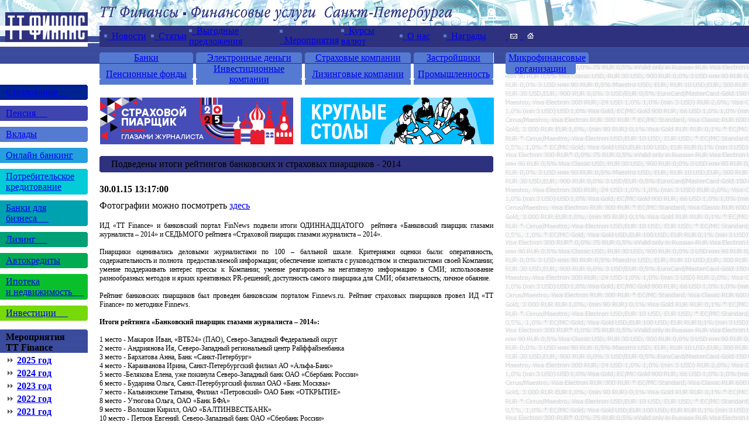

--- FILE ---
content_type: text/html
request_url: https://www.ttfinance.ru/news.php?id=15078
body_size: 9884
content:
<!-- Cached copy, generated 17:25 -->
<HTML>
<HEAD>
<title>Подведены итоги рейтингов банковских и страховых пиарщиков - 2014</title>
<meta name="yandex-verification" content="6c6e3bd11d893471" />
<meta http-equiv="Content-Type"	content="text/html; charset=windows-1251">
<meta http-equiv="Keyword"	content="Банки, страховые компании, рейтинг, PR, реклама, пиар, пиар-специалисты, Санкт-Петербург">
<meta http-equiv="Description"	content="ИД &laquo;TT Finance&raquo; и банковский портал FinNews подвели итоги ОДИННАДЦАТОГО&nbsp; рейтинга &laquo;Банковский пиарщик глазами журналиста &ndash; 2014&raquo; и СЕДЬМОГО рейтинга &laquo;Страховой пиарщик глазами журналиста &ndash;  Пиарщики по&hellip">
<link rel=stylesheet href="inc/st.css" type="text/css">
<link rel="icon" href="http://ttfinance.ru/favicon.ico" type="image/x-icon"> 
<link rel="shortcut icon" href="http://ttfinance.ru/favicon.ico" type="image/x-icon">
<script type="text/javascript" src="js/jquery-1.7.min.js"></script>
</HEAD>
<BODY topmargin="0" leftmargin="0" bottommargin="0" bgColor="#FFFFFF">
<!-- Yandex.Metrika counter -->
<script type="text/javascript">
    (function (d, w, c) {
        (w[c] = w[c] || []).push(function() {
            try {
                w.yaCounter23251276 = new Ya.Metrika({
                    id:23251276,
                    clickmap:true,
                    trackLinks:true,
                    accurateTrackBounce:true,
                    webvisor:true
                });
            } catch(e) { }
        });

        var n = d.getElementsByTagName("script")[0],
            s = d.createElement("script"),
            f = function () { n.parentNode.insertBefore(s, n); };
        s.type = "text/javascript";
        s.async = true;
        s.src = "https://mc.yandex.ru/metrika/watch.js";

        if (w.opera == "[object Opera]") {
            d.addEventListener("DOMContentLoaded", f, false);
        } else { f(); }
    })(document, window, "yandex_metrika_callbacks");
</script>
<noscript><div><img src="https://mc.yandex.ru/watch/23251276" style="position:absolute; left:-9999px;" alt="" /></div></noscript>
<!-- /Yandex.Metrika counter -->
<TABLE width="100%" cellspacing="0" cellpadding="0" border="0" bgColor="#FFFFFF">
  <TR><TD width="2%"><A href="index.php"><img src="images/logo01.gif" width="150" height="44" alt="" align="top" border="0"></A>
</TD>
      <TD width="1%" style="background-image:url('images/top11.gif');" ><img src="images/top11.gif" width="20" height="44" alt="ТТ Финансы. Финансовые услуги Санкт-Петербурга. Банки. Автосалоны. Страховые компании. Лизинговые компании. Риэлторы. Застройщики. Управляющие компании.  Автокредитование и лизинг. Ипотека. Потребительское кредитование. Банковские вклады. Банковские карты. ПИФы. Ценные бумаги." align="top" border="0"></TD>
      <TD width="6%"><nobr><img src="images/top12.gif" width="225" height="44" alt="ТТ Финансы. Финансовые услуги Санкт-Петербурга. Банки. Автосалоны. Страховые компании. Лизинговые компании. Риэлторы. Застройщики. Управляющие компании.  Автокредитование и лизинг. Ипотека. Потребительское кредитование. Банковские вклады. Банковские карты. ПИФы. Ценные бумаги." align="top" border="0"><img src="images/top13.gif" width="225" height="44" alt="ТТ Финансы. Финансовые услуги Санкт-Петербурга. Банки. Автосалоны. Страховые компании. Лизинговые компании. Риэлторы. Застройщики.  Управляющие компании.  Автокредитование и лизинг. Ипотека. Потребительское кредитование. Банковские вклады. Банковские карты. ПИФы. Ценные бумаги." align="top" border="0"><img src="images/top14.gif" width="223" height="44" alt="ТТ Финансы. Финансовые услуги Санкт-Петербурга. Банки. Автосалоны. Страховые компании. Лизинговые компании. Риэлторы. Застройщики. Управляющие компании.  Автокредитование и лизинг. Ипотека. Потребительское кредитование. Банковские вклады. Банковские карты. ПИФы. Ценные бумаги." align="top" border="0"></nobr></TD>
      <TD width="1%" style="background-image:url('images/top15.gif');"><img src="images/top15.gif" width="20" height="44" alt="ТТ Финансы. Финансовые услуги Санкт-Петербурга. Банки. Автосалоны. Страховые компании. Лизинговые компании. Риэлторы. Застройщики.  Управляющие компании.  Автокредитование и лизинг. Ипотека. Потребительское кредитование. Банковские вклады. Банковские карты. ПИФы. Ценные бумаги." align="top" border="0"></TD>
      <TD width="90%" background="images/top16.gif"><img src="images/spacer.gif" width="140" height="44" alt="ТТ Финансы. Финансовые услуги Санкт-Петербурга. Банки. Автосалоны. Страховые компании. Лизинговые компании. Риэлторы. Застройщики.  Управляющие компании.  Автокредитование и лизинг. Ипотека. Потребительское кредитование. Банковские вклады. Банковские карты. ПИФы. Ценные бумаги." align="top" border="0"></TD></TR>
  <TR><TD><A href="index.php" alt="ТТ Финансы. Финансовые услуги Санкт-Петербурга. Банки. Автосалоны. Страховые компании. Лизинговые компании. Риэлторы. Застройщики. Управляющие компании.  Автокредитование и лизинг. Ипотека. Потребительское кредитование. Банковские вклады. Банковские карты. ПИФы. Ценные бумаги."><img src="images/logo02.gif" width="150" height="20" alt="ТТ Финансы. Финансовые услуги Санкт-Петербурга. Банки. Автосалоны. Страховые компании. Лизинговые компании. Риэлторы. Застройщики.  Управляющие компании.  Автокредитование и лизинг. Ипотека. Потребительское кредитование. Банковские вклады. Банковские карты. ПИФы. Ценные бумаги." align="top" border="0"></A>
</TD>
      <TD style="background-image:url('images/top21.gif');"><img src="images/top21.gif" width="20" height="20" alt="ТТ Финансы. Финансовые услуги Санкт-Петербурга. Банки. Автосалоны. Страховые компании. Лизинговые компании. Риэлторы. Застройщики. Управляющие компании.  Автокредитование и лизинг. Ипотека. Потребительское кредитование. Банковские вклады. Банковские карты. ПИФы. Ценные бумаги." align="top" border="0"></TD>
<!--Navigation01-->
      <TD bgColor="#2E327E">
    <TABLE width="673px" cellspacing="0" cellpadding="0" border="0" bgColor="#2E327E"><TR>
            <TD width="8px"><img src="images/top22.gif" width="8" height="20" alt="ТТ Финансы. Финансовые услуги Санкт-Петербурга. Банки. Автосалоны. Страховые компании. Лизинговые компании. Риэлторы. Застройщики.  Управляющие компании.  Автокредитование и лизинг. Ипотека. Потребительское кредитование. Банковские вклады. Банковские карты. ПИФы. Ценные бумаги." align="top" border="0"></TD>
            <TD width="80px"><A href="listnews.php" class="main1"><img src="images/1_mk.gif" width="5" height="15" alt="Новости" align="top" border="0">&nbsp;&nbsp;Новости</A></TD>
            <TD width="65px"><A href="analytics.php" class="main1"><img src="images/1_mk.gif" width="5" height="15" alt="Статьи" align="top" border="0">&nbsp;&nbsp;Статьи</A></TD>
            <TD width="155px"><A href="listdiscounts.php" class="main1"><img src="images/1_mk.gif" width="5" height="15" alt="Выгодные предложения" align="top" border="0">&nbsp;&nbsp;Выгодные предложения</A></TD>
            <TD width="105px"><A href="listactions.php" class="main1"><img src="images/1_mk.gif" width="5" height="15" alt="Мероприятия" align="top" border="0">&nbsp;&nbsp;Мероприятия</A></TD>
            <TD width="100px"><A href="cbr_today.php " class="main1"><img src="images/1_mk.gif" width="5" height="15" alt="Курсы валют" align="top" border="0">&nbsp;&nbsp;Курсы валют</A></TD>
            <TD width="75px"><A href="about.php" class="main1"><img src="images/1_mk.gif" width="5" height="15" alt="О нас" align="top" border="0">&nbsp;&nbsp;О нас</A></TD>
            <TD width="85px"><A href="certificates.php" class="main1"><img src="images/1_mk.gif" width="5" height="15" alt="О нас" align="top" border="0">&nbsp;&nbsp;Награды</A></TD>
    </TR></TABLE>
</TD>
      <TD bgColor="#2E327E"><img src="images/spacer.gif" width="20" height="20" alt="" align="top" border="0"></TD>
      <TD bgColor="#2E327E" style="padding-right:5px">
<noindex></noindex><A href="mailto:tt@tt-agency.ru" class="main" onmouseover="on(mail,'mail')" onmouseout="out(mail,'mail')">&nbsp;<img src="images/1_mail.gif" ID="mail" width="20" height="15" alt="" align="top" border="0">&nbsp;</A><A href="index.php" class="main" onmouseover="on(hm,'home')" onmouseout="out(hm,'home')">&nbsp;<img src="images/1_home.gif" ID="hm" width="20" height="15" alt="" align="top" border="0"></A></TD></TR>
<!--END Navigation01-->
  <TR><TD><A href="index.php"><img src="images/logo03.gif" width="150" height="10" alt="" align="top" border="0"></A></TD>
      <TD colspan="4" background="images/top31.gif"><img src="images/spacer.gif" width="10" height="10" alt="" align="top" border="0"></TD></TR>
  <TR><TD><A href="index.php"><img src="images/logo04.gif" width="150" height="18" alt="" align="top" border="0"></A>
</TD>
      <TD background="images/top41.gif"><img src="images/spacer.gif" width="10" height="10" alt="" align="top" border="0"></TD>
<!--Navigation02-->
      <TD><TABLE width="673px" cellspacing="0" cellpadding="0" border="0" bgColor="#557AD2">
        <TR><TD width="5px" bgColor="#557AD2"><img src="images/1_nav20.gif" ID="b11" width="5" height="18" alt="" align="top" border="0"></TD>
            <TD ID="b12" width="150px" bgColor="#557AD2" align="center"><A href="listb.php" class="main" onmouseover="on1(b11,'nav20',b13,'nav21',b12,'2E327E')" onmouseout="out1(b11,'nav20',b13,'nav21',b12,'557AD2')">Банки</A></TD>
            <TD width="5px" bgColor="#557AD2"><img  ID="b13" src="images/1_nav21.gif" width="5" height="18" alt="" align="top" border="0"></TD>
            <TD width="5px"><img src="images/top42.gif" width="5" height="18" alt="" align="top" border="0"></TD>
            <TD width="5px" bgColor="#557AD2"><img src="images/1_nav20.gif" ID="b21" width="5" height="18" alt="" align="top" border="0"></TD>
            <TD ID="b22" width="171px" bgColor="#557AD2" align="center"><A href="listy.php" class="main" onmouseover="on1(b21,'nav20',b23,'nav21',b22,'2E327E')" onmouseout="out1(b21,'nav20',b23,'nav21',b22,'557AD2')">Электронные деньги</A></TD>
            <TD width="5px" bgColor="#557AD2"><img src="images/1_nav21.gif" ID="b23" width="5" height="18" alt="" align="top" border="0"></TD>
            <TD width="5px"><img src="images/top42.gif" width="5" height="18" alt="" align="top" border="0"></TD>
            <TD width="5px" bgColor="#557AD2"><img src="images/1_nav20.gif" ID="b31" width="5" height="18" alt="" align="top" border="0"></TD>
            <TD ID="b32" width="171px" bgColor="#557AD2" align="center"><A href="listi.php" class="main" onmouseover="on1(b31,'nav20',b33,'nav21',b32,'2E327E')" onmouseout="out1(b31,'nav20',b33,'nav21',b32,'557AD2')">Страховые компании</A></TD>
            <TD width="5px" bgColor="#557AD2"><img src="images/1_nav21.gif" ID="b33" width="5" height="18" alt="" align="top" border="0"></TD>
            <TD width="5px"><img src="images/top42.gif" width="5" height="18" alt="" align="top" border="0"></TD>
            <TD width="5px" bgColor="#557AD2"><img src="images/1_nav20.gif" ID="b41" width="5" height="18" alt="" align="top" border="0"></TD>
            <TD ID="b42" width="126px" bgColor="#557AD2" align="center"><A href="listu.php" class="main" onmouseover="on1(b41,'nav20',b43,'nav21',b42,'2E327E')" onmouseout="out1(b41,'nav20',b43,'nav21',b42,'557AD2')">Застройщики</A></TD>
            <TD width="5px" bgColor="#557AD2"><img src="images/1_nav21.gif" ID="b43" width="5" height="18" alt="" align="top" border="0"></TD></TR></TABLE></TD>
<!--END Navigation02-->


<!--НОВОЕ-->
      <TD colspan="2" background="images/top41.gif" style="padding-left:20px"><TABLE width="120px" cellspacing="0" cellpadding="0" border="0" bgColor="#557AD2">
        <TR><TD bgColor="#557AD2" width="5px"><img src="images/1_nav20.gif" ID="b51" width="5" height="18" alt="" align="top" border="0"></TD>
            <TD ID="b52"  width="110px" align="center" bgColor="#557AD2"><A href="listf.php" class="main" onmouseover="on1(b51,'nav20',b53,'nav21',b52,'2E327E');on1(c51,'nav30',c53,'nav31',c52,'2E327E');" onmouseout="out1(b51,'nav20',b53,'nav21',b52,'557AD2');out1(c51,'nav30',c53,'nav31',c52,'557AD2');">Микрофинансовые</TD>
            <TD width="5px" bgColor="#557AD2"><img src="images/1_nav21.gif" ID="b53" width="5" height="18" alt="" align="top" border="0"></TD></TR>
      </TABLE></TD></TR>



  <TR><TD colspan="3" bgColor="#2E327E"><img src="images/spacer.gif" width="1" height="1" alt="" align="top" border="0"></TD>


      <TD colspan="2" bgColor="#2E327E" style="padding-left:20px" align="left"><TABLE width="120px" cellspacing="0" cellpadding="0" border="0" bgColor="#557AD2">
        <TR><TD><img src="images/spacer.gif" width="120" height="1" alt="" align="top" border="0"></TD></TR>
      </TABLE>
      </TR>
<!--НОВОЕ END-->


  <TR><TD valign="top"><A href="index.php"><img src="images/logo05.gif" width="150" height="18" alt="" align="top" border="0"></A>
</TD>
      <TD valign="top"><img src="images/spacer.gif" width="20" height="18" alt="" align="top" border="0"></TD>
<!--Navigation03-->
      <TD valign="top"><TABLE width="673px" cellspacing="0" cellpadding="0" border="0" bgColor="#FFFFFF">
        <TR><TD width="5px" bgColor="#557AD2"><img src="images/1_nav30.gif" ID="с11" width="5" height="18" alt="" align="top" border="0"></TD>
            <TD ID="с12" width="150px" bgColor="#557AD2" align="center"><A href="listp.php" class="main" onmouseover="on1(с11,'nav30',с13,'nav31',с12,'2E327E')" onmouseout="out1(с11,'nav30',с13,'nav31',с12,'557AD2')">Пенсионные фонды</A></TD>
            <TD width="5px" bgColor="#557AD2"><img  ID="с13" src="images/1_nav31.gif" width="5" height="18" alt="" align="top" border="0"></TD>
            <TD width="5px"><img src="images/spacer.gif" width="5" height="18" alt="" align="top" border="0"></TD>
            <TD width="5px" bgColor="#557AD2"><img src="images/1_nav30.gif" ID="c21" width="5" height="18" alt="" align="top" border="0"></TD>
            <TD ID="c22" width="171px" bgColor="#557AD2" align="center"><A href="listm.php" class="main" onmouseover="on1(c21,'nav30',c23,'nav31',c22,'2E327E')" onmouseout="out1(c21,'nav30',c23,'nav31',c22,'557AD2')">Инвестиционные компании</A></TD>
            <TD width="5px" bgColor="#557AD2"><img src="images/1_nav31.gif" ID="c23" width="5" height="18" alt="" align="top" border="0"></TD>
            <TD width="5px"><img src="images/spacer.gif" width="5" height="18" alt="" align="top" border="0"></TD>
            <TD width="5px" bgColor="#557AD2"><img src="images/1_nav30.gif" ID="c31" width="5" height="18" alt="" align="top" border="0"></TD>
            <TD ID="c32" width="171px" bgColor="#557AD2" align="center"><A href="listl.php" class="main" onmouseover="on1(c31,'nav30',c33,'nav31',c32,'2E327E')" onmouseout="out1(c31,'nav30',c33,'nav31',c32,'557AD2')">Лизинговые компании</A></TD>
            <TD width="5px" bgColor="#557AD2"><img src="images/1_nav31.gif" ID="c33" width="5" height="18" alt="" align="top" border="0"></TD>
            <TD width="5px"><img src="images/spacer.gif" width="5" height="18" alt="" align="top" border="0"></TD>
            <TD width="5px" bgColor="#557AD2"><img src="images/1_nav30.gif" ID="c41" width="5" height="18" alt="" align="top" border="0"></TD>
            <TD ID="c42" width="126px" bgColor="#557AD2" align="center"><A href="listd.php" class="main" onmouseover="on1(c41,'nav30',c43,'nav31',c42,'2E327E')" onmouseout="out1(c41,'nav30',c43,'nav31',c42,'557AD2')">Промышленность</A></TD>
            <TD width="5px" bgColor="#557AD2"><img src="images/1_nav31.gif" ID="c43" width="5" height="18" alt="" align="top" border="0"></TD></TR></TABLE></TD>
<!--END Navigation03-->
      <TD valign="top"><img src="images/spacer.gif" width="20" height="18" alt="" align="top" border="0"></TD>
      <TD rowspan="4" valign="top" background="images/right.gif"><TABLE width="130px" cellspacing="0" cellpadding="0" border="0">



<!--НОВОЕ Вторая часть Организаторов мероприятий-->
        <TR><TD><TABLE width="120px" cellspacing="0" cellpadding="0" border="0" bgColor="#557AD2">
        <TR><TD bgColor="#557AD2" width="5px"><img src="images/1_nav30.gif" ID="c51" width="5" height="18" alt="" align="top" border="0"></TD>
            <TD ID="c52"  width="110px" align="center" bgColor="#557AD2" valign="top"><A href="listf.php" class="main" onmouseover="on1(b51,'nav20',b53,'nav21',b52,'2E327E');on1(c51,'nav30',c53,'nav31',c52,'2E327E');" onmouseout="out1(b51,'nav20',b53,'nav21',b52,'557AD2');out1(c51,'nav30',c53,'nav31',c52,'557AD2');">организации</TD>
            <TD width="5px" bgColor="#557AD2"><img src="images/1_nav31.gif" ID="c53" width="5" height="18" alt="" align="top" border="0"></TD></TR>
        </TABLE></TD></TR>

<!--Правые банеры ширина 120-->
        <TR><TD><img src="images/spacer.gif" width="1" height="18" alt="" align="top" border="0"></TD></TR>
        <TR><TD>
<!-- Yandex.RTB R-A-469161-1 -->
<div id="yandex_rtb_R-A-469161-1"></div>
<script type="text/javascript">
    (function(w, d, n, s, t) {
        w[n] = w[n] || [];
        w[n].push(function() {
            Ya.Context.AdvManager.render({
                blockId: "R-A-469161-1",
                renderTo: "yandex_rtb_R-A-469161-1",
                async: true
            });
        });
        t = d.getElementsByTagName("script")[0];
        s = d.createElement("script");
        s.type = "text/javascript";
        s.src = "//an.yandex.ru/system/context.js";
        s.async = true;
        t.parentNode.insertBefore(s, t);
    })(this, this.document, "yandexContextAsyncCallbacks");
</script>
        </TD></TR>
<!--
        <TR><TD style="padding-right:10px; padding-left:10px"><img src="images/banner_sample01.gif" width="120" height="138" alt="" align="top" border="0"></TD></TR>
        <TR><TD><img src="images/spacer.gif" width="1" height="18" alt="" align="top" border="0"></TD></TR>
        <TR><TD style="padding-right:10px; padding-left:10px"><img src="images/banner_sample01.gif" width="120" height="138" alt="" align="top" border="0"></TD></TR>
-->
        <TR><TD><img src="images/spacer.gif" width="1" height="18" alt="" align="top" border="0"></TD></TR></TABLE></TD></TR>
<!--END Правые банеры-->
  <TR><TD valign="top">
<!--Right Navigation-->
        <TABLE width="150px" cellspacing="0" cellpadding="0" border="0">

          <TR><TD><img src="images/1_nv41.gif" ID="n301" width="150" height="4" alt="" align="top" border="0"></TD></TR>
          <TR><TD ID="n302" bgColor="#002392" style="padding-left:10px; padding-right:7px"><A href="topic_insurance.php" class="main" onmouseover="on1(n301,'nv031',n303,'nv032',n3102,'2E327E')" onmouseout="out1(n301,'nv31',n303,'nv32',n302,'3F45AE')">Страхование&nbsp;&nbsp;&nbsp;&nbsp;&nbsp;</A></TD></TR>
          <TR><TD><img src="images/1_nv42.gif" ID="n303" width="150" height="4" alt="" align="top" border="0"></TD></TR>

          <TR><TD><img src="images/spacer.gif" width="1" height="10" alt="" align="top" border="0"></TD></TR>

          <TR><TD><img src="images/1_nv31.gif" ID="n311" width="150" height="4" alt="" align="top" border="0"></TD></TR>
          <TR><TD ID="n312" bgColor="#3F45AE" style="padding-left:10px; padding-right:7px"><A href="topic_pension.php" class="main" onmouseover="on1(n311,'nv031',n313,'nv032',n312,'2E327E')" onmouseout="out1(n311,'nv31',n313,'nv32',n312,'3F45AE')">Пенсия&nbsp;&nbsp;&nbsp;&nbsp;&nbsp;</A></TD></TR>
          <TR><TD><img src="images/1_nv32.gif" ID="n313" width="150" height="4" alt="" align="top" border="0"></TD></TR>

          <TR><TD><img src="images/spacer.gif" width="1" height="10" alt="" align="top" border="0"></TD></TR>

          <TR><TD><img src="images/1_nv33.gif" ID="n321" width="150" height="4" alt="" align="top" border="0"></TD></TR>
          <TR><TD ID="n322" bgColor="#557AD2" style="padding-left:10px; padding-right:7px"><A href="topic_depozit.php" class="main" onmouseover="on1(n321,'nv031',n323,'nv032',n322,'2E327E')" onmouseout="out1(n321,'nv33',n323,'nv34',n322,'557AD2')">Вклады</A></TD></TR>
          <TR><TD><img src="images/1_nv34.gif" ID="n323" width="150" height="4" alt="" align="top" border="0"></TD></TR>

          <TR><TD><img src="images/spacer.gif" width="1" height="10" alt="" align="top" border="0"></TD></TR>

          <TR><TD><img src="images/1_nv35.gif" ID="n331" width="150" height="4" alt="" align="top" border="0"></TD></TR>
          <TR><TD ID="n332" bgColor="#24A0DF" style="padding-left:10px; padding-right:7px"><A href="topic_card.php" class="main" onmouseover="on1(n331,'nv031',n333,'nv032',n332,'2E327E')" onmouseout="out1(n331,'nv35',n333,'nv36',n332,'24A0DF')">Онлайн банкинг</A></TD></TR>
          <TR><TD><img src="images/1_nv36.gif" ID="n333" width="150" height="4" alt="" align="top" border="0"></TD></TR>

          <TR><TD><img src="images/spacer.gif" width="1" height="10" alt="" align="top" border="0"></TD></TR>
          <TR><TD><img src="images/1_nv37.gif" ID="n341" width="150" height="4" alt="" align="top" border="0"></TD></TR>
          <TR><TD ID="n342" bgColor="#03CBD7" style="padding-left:10px; padding-right:7px"><A href="topic_target.php" class="main" onmouseover="on1(n341,'nv031',n343,'nv032',n342,'2E327E')" onmouseout="out1(n341,'nv37',n343,'nv38',n342,'03CBD7')">Потребительское кредитование</A></TD></TR>
          <TR><TD><img src="images/1_nv38.gif" ID="n343" width="150" height="4" alt="" align="top" border="0"></TD></TR>

          <TR><TD><img src="images/spacer.gif" width="1" height="10" alt="" align="top" border="0"></TD></TR>
          <TR><TD><img src="images/1_nv39.gif" ID="n351" width="150" height="4" alt="" align="top" border="0"></TD></TR>
          <TR><TD ID="n352" bgColor="#00A2B0" style="padding-left:10px; padding-right:7px"><A href="topic_csmb.php" class="main" onmouseover="on1(n351,'nv031',n353,'nv032',n352,'2E327E')" onmouseout="out1(n351,'nv39',n353,'nv310',n352,'00A2B0')">Банки для бизнеса&nbsp;&nbsp;&nbsp;&nbsp;&nbsp;</A></TD></TR>
          <TR><TD><img src="images/1_nv310.gif" ID="n353" width="150" height="4" alt="" align="top" border="0"></TD></TR>

          <TR><TD><img src="images/spacer.gif" width="1" height="10" alt="" align="top" border="0"></TD></TR>
          <TR><TD><img src="images/1_nv311.gif" ID="n361" width="150" height="4" alt="" align="top" border="0"></TD></TR>
          <TR><TD ID="n362" bgColor="#00A077" style="padding-left:10px; padding-right:7px"><A href="topic_leasing.php" class="main" onmouseover="on1(n361,'nv031',n363,'nv032',n362,'2E327E')" onmouseout="out1(n361,'nv311',n363,'nv312',n362,'00A077')">Лизинг&nbsp;&nbsp;&nbsp;&nbsp;&nbsp;</A></TD></TR>
          <TR><TD><img src="images/1_nv312.gif" ID="n363" width="150" height="4" alt="" align="top" border="0"></TD></TR>

          <TR><TD><img src="images/spacer.gif" width="1" height="10" alt="" align="top" border="0"></TD></TR>
          <TR><TD><img src="images/1_nv313.gif" ID="n371" width="150" height="4" alt="" align="top" border="0"></TD></TR>
          <TR><TD ID="n372" bgColor="#00AC51" style="padding-left:10px; padding-right:7px"><A href="topic_auto.php" class="main" onmouseover="on1(n371,'nv031',n373,'nv032',n372,'2E327E')" onmouseout="out1(n371,'nv313',n373,'nv314',n372,'00AC51')">Автокредиты</A></TD></TR>
          <TR><TD><img src="images/1_nv314.gif" ID="n373" width="150" height="4" alt="" align="top" border="0"></TD></TR>

          <TR><TD><img src="images/spacer.gif" width="1" height="10" alt="" align="top" border="0"></TD></TR>
          <TR><TD><img src="images/1_nv315.gif" ID="n381" width="150" height="4" alt="" align="top" border="0"></TD></TR>
          <TR><TD ID="n382" bgColor="#09C02C" style="padding-left:10px; padding-right:7px"><A href="topic_mortgage.php" class="main" onmouseover="on1(n381,'nv031',n383,'nv032',n382,'2E327E')" onmouseout="out1(n381,'nv315',n383,'nv316',n382,'09C02C')">Ипотека<br>и недвижимость&nbsp;&nbsp;&nbsp;&nbsp;&nbsp;</A></TD></TR>
          <TR><TD><img src="images/1_nv316.gif" ID="n383" width="150" height="4" alt="" align="top" border="0"></TD></TR>

          <TR><TD><img src="images/spacer.gif" width="1" height="10" alt="" align="top" border="0"></TD></TR>
          <TR><TD><img src="images/1_nv317.gif" ID="n391" width="150" height="4" alt="" align="top" border="0"></TD></TR>
          <TR><TD ID="n392" bgColor="#76DA0A" style="padding-left:10px; padding-right:7px"><A href="topic_pif.php" class="main" onmouseover="on1(n391,'nv031',n393,'nv032',n392,'2E327E')" onmouseout="out1(n391,'nv317',n393,'nv318',n392,'76DA0A')">Инвестиции&nbsp;&nbsp;&nbsp;&nbsp;&nbsp;</A></TD></TR>
          <TR><TD><img src="images/1_nv318.gif" ID="n393" width="150" height="4" alt="" align="top" border="0"></TD></TR>
</TABLE>
<!--END Right Navigation-->

<!--Мероприятия-->


        <TABLE width="150px" cellspacing="0" cellpadding="0" border="0">
          <TR><TD><img src="images/spacer.gif" width="1" height="15" alt="" align="top" border="0"></TD></TR>
          <TR><TD><img src="images/kurs.gif" width="150" height="4" alt="" align="top" border="0"></TD></TR>
          <TR><TD background="images/kurs1.gif"><img src="images/spacer.gif" width="10" height="18" alt="" align="top" border="0"><font class="wh"><b>Мероприятия</b></font></TD></TR>
          <TR><TD background="images/kurs1.gif"><img src="images/spacer.gif" width="10" height="18" alt="" align="top" border="0"><font class="wh"><b>TT Finance</b></font></TD></TR>
          <TR><TD><img src="images/spacer.gif" width="1" height="4" alt="" align="top" border="0"></TD></TR>
          <TR><TD style="padding-left:10px"><img src="images/strR.gif" width="15" height="15" alt="" align="top" border="0">&nbsp;<A href="events.php?id=2025" alt="ТТ Финансы. Финансовые услуги Санкт-Петербурга.Сборники-"><b>2025 год</b></A></TD></TR>
          <TR><TD><img src="images/spacer.gif" width="1" height="4" alt="" align="top" border="0"></TD></TR>
          <TR><TD style="padding-left:10px"><img src="images/strR.gif" width="15" height="15" alt="" align="top" border="0">&nbsp;<A href="events.php?id=2024" alt="ТТ Финансы. Финансовые услуги Санкт-Петербурга.Сборники-"><b>2024 год</b></A></TD></TR>
          <TR><TD><img src="images/spacer.gif" width="1" height="4" alt="" align="top" border="0"></TD></TR>
          <TR><TD style="padding-left:10px"><img src="images/strR.gif" width="15" height="15" alt="" align="top" border="0">&nbsp;<A href="events.php?id=2023" alt="ТТ Финансы. Финансовые услуги Санкт-Петербурга.Сборники-"><b>2023 год</b></A></TD></TR>
          <TR><TD><img src="images/spacer.gif" width="1" height="4" alt="" align="top" border="0"></TD></TR>
          <TR><TD style="padding-left:10px"><img src="images/strR.gif" width="15" height="15" alt="" align="top" border="0">&nbsp;<A href="events.php?id=2022" alt="ТТ Финансы. Финансовые услуги Санкт-Петербурга.Сборники-"><b>2022 год</b></A></TD></TR>
          <TR><TD><img src="images/spacer.gif" width="1" height="4" alt="" align="top" border="0"></TD></TR>
          <TR><TD style="padding-left:10px"><img src="images/strR.gif" width="15" height="15" alt="" align="top" border="0">&nbsp;<A href="events.php?id=2021" alt="ТТ Финансы. Финансовые услуги Санкт-Петербурга.Сборники-"><b>2021 год</b></A></TD></TR>
          <TR><TD><img src="images/spacer.gif" width="1" height="4" alt="" align="top" border="0"></TD></TR>
          <TR><TD style="padding-left:10px"><img src="images/strR.gif" width="15" height="15" alt="" align="top" border="0">&nbsp;<A href="events.php?id=2020" alt="ТТ Финансы. Финансовые услуги Санкт-Петербурга.Сборники-"><b>2020 год</b></A></TD></TR>
          <TR><TD><img src="images/spacer.gif" width="1" height="4" alt="" align="top" border="0"></TD></TR>
          <TR><TD style="padding-left:10px"><img src="images/strR.gif" width="15" height="15" alt="" align="top" border="0">&nbsp;<A href="events.php?id=2019" alt="ТТ Финансы. Финансовые услуги Санкт-Петербурга.Сборники-"><b>2019 год</b></A></TD></TR>
          <TR><TD><img src="images/spacer.gif" width="1" height="4" alt="" align="top" border="0"></TD></TR>
          <TR><TD style="padding-left:10px"><img src="images/strR.gif" width="15" height="15" alt="" align="top" border="0">&nbsp;<A href="events.php?id=2018" alt="ТТ Финансы. Финансовые услуги Санкт-Петербурга.Сборники-"><b>2018 год</b></A></TD></TR>
          <TR><TD><img src="images/spacer.gif" width="1" height="4" alt="" align="top" border="0"></TD></TR>
          <TR><TD style="padding-left:10px"><img src="images/strR.gif" width="15" height="15" alt="" align="top" border="0">&nbsp;<A href="events.php?id=2017" alt="ТТ Финансы. Финансовые услуги Санкт-Петербурга.Сборники-"><b>2017 год</b></A></TD></TR>
          <TR><TD><img src="images/spacer.gif" width="1" height="4" alt="" align="top" border="0"></TD></TR>
          <TR><TD style="padding-left:10px"><img src="images/strR.gif" width="15" height="15" alt="" align="top" border="0">&nbsp;<A href="events.php?id=2016" alt="ТТ Финансы. Финансовые услуги Санкт-Петербурга.Сборники-"><b>2016 год</b></A></TD></TR>
          <TR><TD><img src="images/spacer.gif" width="1" height="4" alt="" align="top" border="0"></TD></TR>
          <TR><TD style="padding-left:10px"><img src="images/strR.gif" width="15" height="15" alt="" align="top" border="0">&nbsp;<A href="events.php?id=2015" alt="ТТ Финансы. Финансовые услуги Санкт-Петербурга.Сборники-"><b>2015 год</b></A></TD></TR>
          <TR><TD><img src="images/spacer.gif" width="1" height="4" alt="" align="top" border="0"></TD></TR>
          <TR><TD style="padding-left:10px"><img src="images/strR.gif" width="15" height="15" alt="" align="top" border="0">&nbsp;<A href="events.php?id=2014" alt="ТТ Финансы. Финансовые услуги Санкт-Петербурга.Сборники-"><b>2014 год</b></A></TD></TR>
          <TR><TD><img src="images/spacer.gif" width="1" height="4" alt="" align="top" border="0"></TD></TR>
          <TR><TD style="padding-left:10px"><img src="images/strR.gif" width="15" height="15" alt="" align="top" border="0">&nbsp;<A href="events.php?id=2013" alt="ТТ Финансы. Финансовые услуги Санкт-Петербурга.Сборники-"><b>2013 год</b></A></TD></TR>
          <TR><TD><img src="images/spacer.gif" width="1" height="4" alt="" align="top" border="0"></TD></TR>
          <TR><TD style="padding-left:10px"><img src="images/strR.gif" width="15" height="15" alt="" align="top" border="0">&nbsp;<A href="events.php?id=2012" alt="ТТ Финансы. Финансовые услуги Санкт-Петербурга.Сборники-"><b>2012 год</b></A></TD></TR>
          <TR><TD><img src="images/spacer.gif" width="1" height="4" alt="" align="top" border="0"></TD></TR>
          <TR><TD style="padding-left:10px"><img src="images/strR.gif" width="15" height="15" alt="" align="top" border="0">&nbsp;<A href="events.php?id=2011" alt="ТТ Финансы. Финансовые услуги Санкт-Петербурга.Сборники-"><b>2011 год</b></A></TD></TR>
          <TR><TD><img src="images/spacer.gif" width="1" height="4" alt="" align="top" border="0"></TD></TR>
          <TR><TD style="padding-left:10px"><img src="images/strR.gif" width="15" height="15" alt="" align="top" border="0">&nbsp;<A href="events.php?id=2010" alt="ТТ Финансы. Финансовые услуги Санкт-Петербурга.Сборники-"><b>2010 год</b></A></TD></TR>
          <TR><TD><img src="images/spacer.gif" width="1" height="4" alt="" align="top" border="0"></TD></TR>
          <TR><TD style="padding-left:10px"><img src="images/strR.gif" width="15" height="15" alt="" align="top" border="0">&nbsp;<A href="events.php?id=2009" alt="ТТ Финансы. Финансовые услуги Санкт-Петербурга.Сборники-"><b>2009 год</b></A></TD></TR>
       </TABLE>

<!--Рейтинги-->
        <TABLE width="150px" cellspacing="0" cellpadding="0" border="0">
          <TR><TD><img src="images/spacer.gif" width="1" height="15" alt="" align="top" border="0"></TD></TR>
          <TR><TD><img src="images/kurs.gif" width="150" height="4" alt="" align="top" border="0"></TD></TR>
          <TR><TD background="images/kurs1.gif"><img src="images/spacer.gif" width="10" height="18" alt="" align="top" border="0"><font class="wh"><b>Рейтинг PR</b></font></TD></TR>
          <TR><TD><img src="images/spacer.gif" width="1" height="4" alt="" align="top" border="0"></TD></TR>
          <TR><TD style="padding-left:10px"><img src="images/strR.gif" width="15" height="15" alt="" align="top" border="0">&nbsp;<A href="https://ttfinance.ru/news.php?id=61207" alt="ТТ Финансы. Финансовые услуги Санкт-Петербурга.Рейтинги-2024"><b>2024 год</b></A></TD></TR>
          <TR><TD><img src="images/spacer.gif" width="1" height="4" alt="" align="top" border="0"></TD></TR>
          <TR><TD style="padding-left:10px"><img src="images/strR.gif" width="15" height="15" alt="" align="top" border="0">&nbsp;<A href="https://ttfinance.ru/news.php?id=57976" alt="ТТ Финансы. Финансовые услуги Санкт-Петербурга.Рейтинги-2023"><b>2023 год</b></A></TD></TR>
          <TR><TD><img src="images/spacer.gif" width="1" height="4" alt="" align="top" border="0"></TD></TR>
          <TR><TD style="padding-left:10px"><img src="images/strR.gif" width="15" height="15" alt="" align="top" border="0">&nbsp;<A href="https://ttfinance.ru/news.php?id=54796" alt="ТТ Финансы. Финансовые услуги Санкт-Петербурга.Рейтинги-2022"><b>2022 год</b></A></TD></TR>
          <TR><TD><img src="images/spacer.gif" width="1" height="4" alt="" align="top" border="0"></TD></TR>
          <TR><TD style="padding-left:10px"><img src="images/strR.gif" width="15" height="15" alt="" align="top" border="0">&nbsp;<A href="https://ttfinance.ru/news.php?id=51622" alt="ТТ Финансы. Финансовые услуги Санкт-Петербурга.Рейтинги-2021"><b>2021 год</b></A></TD></TR>
          <TR><TD><img src="images/spacer.gif" width="1" height="4" alt="" align="top" border="0"></TD></TR>
          <TR><TD style="padding-left:10px"><img src="images/strR.gif" width="15" height="15" alt="" align="top" border="0">&nbsp;<A href="https://ttfinance.ru/news.php?id=48307" alt="ТТ Финансы. Финансовые услуги Санкт-Петербурга.Рейтинги-2020"><b>2020 год</b></A></TD></TR>
          <TR><TD><img src="images/spacer.gif" width="1" height="4" alt="" align="top" border="0"></TD></TR>
          <TR><TD style="padding-left:10px"><img src="images/strR.gif" width="15" height="15" alt="" align="top" border="0">&nbsp;<A href="https://ttfinance.ru/news.php?id=43054" alt="ТТ Финансы. Финансовые услуги Санкт-Петербурга.Рейтинги-2019"><b>2019 год</b></A></TD></TR>
          <TR><TD><img src="images/spacer.gif" width="1" height="4" alt="" align="top" border="0"></TD></TR>
          <TR><TD style="padding-left:10px"><img src="images/strR.gif" width="15" height="15" alt="" align="top" border="0">&nbsp;<A href="https://ttfinance.ru/news.php?id=38650" alt="ТТ Финансы. Финансовые услуги Санкт-Петербурга.Рейтинги-2018"><b>2018 год</b></A></TD></TR>
          <TR><TD><img src="images/spacer.gif" width="1" height="4" alt="" align="top" border="0"></TD></TR>
          <TR><TD style="padding-left:10px"><img src="images/strR.gif" width="15" height="15" alt="" align="top" border="0">&nbsp;<A href="https://ttfinance.ru/news.php?id=32279" alt="ТТ Финансы. Финансовые услуги Санкт-Петербурга.Рейтинги-2017"><b>2017 год</b></A></TD></TR>
          <TR><TD><img src="images/spacer.gif" width="1" height="4" alt="" align="top" border="0"></TD></TR>
          <TR><TD style="padding-left:10px"><img src="images/strR.gif" width="15" height="15" alt="" align="top" border="0">&nbsp;<A href="http://www.ttfinance.ru/news.php?id=25316" alt="ТТ Финансы. Финансовые услуги Санкт-Петербурга.Рейтинги-2016"><b>2016 год</b></A></TD></TR>
          <TR><TD><img src="images/spacer.gif" width="1" height="4" alt="" align="top" border="0"></TD></TR>
          <TR><TD style="padding-left:10px"><img src="images/strR.gif" width="15" height="15" alt="" align="top" border="0">&nbsp;<A href="http://www.ttfinance.ru/news.php?id=19135" alt="ТТ Финансы. Финансовые услуги Санкт-Петербурга.Рейтинги-2015"><b>2015 год</b></A></TD></TR>
          <TR><TD><img src="images/spacer.gif" width="1" height="4" alt="" align="top" border="0"></TD></TR>
          <TR><TD style="padding-left:10px"><img src="images/strR.gif" width="15" height="15" alt="" align="top" border="0">&nbsp;<A href="http://www.ttfinance.ru/news.php?id=15078" alt="ТТ Финансы. Финансовые услуги Санкт-Петербурга.Рейтинги-2014"><b>2014 год</b></A></TD></TR>
          <TR><TD><img src="images/spacer.gif" width="1" height="4" alt="" align="top" border="0"></TD></TR>
          <TR><TD style="padding-left:10px"><img src="images/strR.gif" width="15" height="15" alt="" align="top" border="0">&nbsp;<A href="http://www.ttfinance.ru/news.php?id=12863" alt="ТТ Финансы. Финансовые услуги Санкт-Петербурга.Рейтинги-2013"><b>2013 год</b></A></TD></TR>
          <TR><TD><img src="images/spacer.gif" width="1" height="4" alt="" align="top" border="0"></TD></TR>
          <TR><TD style="padding-left:10px"><img src="images/strR.gif" width="15" height="15" alt="" align="top" border="0">&nbsp;<A href="http://www.ttfinance.ru/news.php?id=10961" alt="ТТ Финансы. Финансовые услуги Санкт-Петербурга.Рейтинги-2012"><b>2012 год</b></A></TD></TR>
          <TR><TD><img src="images/spacer.gif" width="1" height="4" alt="" align="top" border="0"></TD></TR>
          <TR><TD style="padding-left:10px"><img src="images/strR.gif" width="15" height="15" alt="" align="top" border="0">&nbsp;<A href="http://www.ttfinance.ru/news.php?id=9251" alt="ТТ Финансы. Финансовые услуги Санкт-Петербурга.Рейтинги-2011"><b>2011 год</b></A></TD></TR>
          <TR><TD><img src="images/spacer.gif" width="1" height="4" alt="" align="top" border="0"></TD></TR>
          <TR><TD style="padding-left:10px"><img src="images/strR.gif" width="15" height="15" alt="" align="top" border="0">&nbsp;<A href="http://www.ttfinance.ru/news.php?id=7179" alt="ТТ Финансы. Финансовые услуги Санкт-Петербурга.Рейтинги-2010"><b>2010 год</b></A></TD></TR>
          <TR><TD><img src="images/spacer.gif" width="1" height="4" alt="" align="top" border="0"></TD></TR>
          <TR><TD style="padding-left:10px"><img src="images/strR.gif" width="15" height="15" alt="" align="top" border="0">&nbsp;<A href="http://www.ttfinance.ru/news.php?id=5763" alt="ТТ Финансы. Финансовые услуги Санкт-Петербурга.Рейтинги-2009"><b>2009 год</b></A></TD></TR>
          <TR><TD><img src="images/spacer.gif" width="1" height="4" alt="" align="top" border="0"></TD></TR>
          <TR><TD style="padding-left:10px"><img src="images/strR.gif" width="15" height="15" alt="" align="top" border="0">&nbsp;<A href="http://www.ttfinance.ru/news.php?id=4346" alt="ТТ Финансы. Финансовые услуги Санкт-Петербурга.Рейтинги-2008"><b>2008 год</b></A></TD></TR>
          <TR><TD><img src="images/spacer.gif" width="1" height="4" alt="" align="top" border="0"></TD></TR>
          <TR><TD style="padding-left:10px"><img src="images/strR.gif" width="15" height="15" alt="" align="top" border="0">&nbsp;<A href="http://www.ttfinance.ru/news.php?id=2640" alt="ТТ Финансы. Финансовые услуги Санкт-Петербурга.Рейтинги-2007"><b>2007 год</b></A></TD></TR>
          <TR><TD><img src="images/spacer.gif" width="1" height="4" alt="" align="top" border="0"></TD></TR>
          <TR><TD style="padding-left:10px"><img src="images/strR.gif" width="15" height="15" alt="" align="top" border="0">&nbsp;<A href="http://www.ttfinance.ru/news.php?id=1136" alt="ТТ Финансы. Финансовые услуги Санкт-Петербурга.Рейтинги-2006"><b>2006 год</b></A></TD></TR>
          <TR><TD><img src="images/spacer.gif" width="1" height="4" alt="" align="top" border="0"></TD></TR>
          <TR><TD style="padding-left:10px"><img src="images/strR.gif" width="15" height="15" alt="" align="top" border="0">&nbsp;<A href="http://www.ttfinance.ru/news.php?id=16926" alt="ТТ Финансы. Финансовые услуги Санкт-Петербурга.Рейтинги-2005"><b>2005 год</b></A></TD></TR>
          <TR><TD><img src="images/spacer.gif" width="1" height="4" alt="" align="top" border="0"></TD></TR>
          <TR><TD style="padding-left:10px"><img src="images/strR.gif" width="15" height="15" alt="" align="top" border="0">&nbsp;<A href="http://www.ttfinance.ru/news.php?id=16925" alt="ТТ Финансы. Финансовые услуги Санкт-Петербурга.Рейтинги-2004"><b>2004 год</b></A></TD></TR>
       </TABLE>



       <TABLE width="150px" cellspacing="0" cellpadding="0" border="0">
          <TR><TD><img src="images/spacer.gif" width="1" height="15" alt="" align="top" border="0"></TD></TR>
          <TR><TD><img src="images/kurs.gif" width="150" height="4" alt="" align="top" border="0"></TD></TR>
          <TR><TD background="images/kurs1.gif"><img src="images/spacer.gif" width="10" height="18" alt="" align="top" border="0"><font class="wh"><b>Подписка на новости</b></font></TD></TR>
          <TR><TD><img src="images/spacer.gif" width="1" height="15" alt="" align="top" border="0"></TD></TR>
          <TR><TD style="padding-left:10px">
          <form name="inurl" method="get" action="index.php"><input type="hidden" name="podpiska" value="Y">
          E-mail: <INPUT name="url" type="text"  maxLength=40 size=14><br><br>
          <INPUT type="image" src="images/podpiska.gif" style="border:0">
          </form>
          </TD>
       </TABLE>
<!--Валюта-->
        <TABLE width="150px" cellspacing="0" cellpadding="0" border="0">
          <TR><TD><img src="images/spacer.gif" width="1" height="15" alt="" align="top" border="0"></TD></TR>
          <TR><TD><img src="images/kurs.gif" width="150" height="4" alt="" align="top" border="0"></TD></TR>
          <TR><TD background="images/kurs1.gif"><img src="images/spacer.gif" width="10" height="18" alt="" align="top" border="0"><font class="wh">Курс ЦБ на <b>22.01.2026</b></font></TD></TR>
          <TR><TD><img src="images/spacer.gif" width="1" height="4" alt="" align="top" border="0"></TD></TR>
          <TR><TD><img src="images/dollar.gif" width="25" height="17" alt="" align="top" border="0">
&nbsp;&nbsp;<b>77.5159</b>
     <img src="images/down.gif" width="7" height="12" alt="" align="top" border="0">
          </TD></TR>
          <TR><TD><img src="images/line.gif" width="150" height="2" alt="" align="top" border="0"></TD></TR>
          <TR><TD><img src="images/spacer.gif" width="1" height="4" alt="" align="top" border="0"></TD></TR>
          <TR><TD><img src="images/euro.gif" width="25" height="17" alt="" align="top" border="0">
&nbsp;&nbsp;<b>90.7211</b>
     <img src="images/down.gif" width="7" height="12" alt="" align="top" border="0">
          </TD></TR>
          <TR><TD><img src="images/line.gif" width="150" height="2" alt="" align="top" border="0"></TD></TR>
          <TR><TD><img src="images/spacer.gif" width="1" height="15" alt="" align="top" border="0"></TD></TR>
    </TABLE>

<!--Выпуски-->


        <TABLE width="150px" cellspacing="0" cellpadding="0" border="0">
          <TR><TD><img src="images/spacer.gif" width="1" height="15" alt="" align="top" border="0"></TD></TR>
          <TR><TD><img src="images/kurs.gif" width="150" height="4" alt="" align="top" border="0"></TD></TR>
          <TR><TD background="images/kurs1.gif"><img src="images/spacer.gif" width="10" height="18" alt="" align="top" border="0"><font class="wh"><b>Выпуски</b></font></TD></TR>
          <TR><TD><img src="images/spacer.gif" width="1" height="4" alt="" align="top" border="0"></TD></TR>
          <TR><TD style="padding-left:10px"><img src="images/strR.gif" width="15" height="15" alt="" align="top" border="0">&nbsp;<A href="releases.php?id=2012" alt="ТТ Финансы. Финансовые услуги Санкт-Петербурга.Сборники-2012"><b>2012 год</b></A></TD></TR>
          <TR><TD><img src="images/spacer.gif" width="1" height="4" alt="" align="top" border="0"></TD></TR>
          <TR><TD style="padding-left:10px"><img src="images/strR.gif" width="15" height="15" alt="" align="top" border="0">&nbsp;<A href="releases.php?id=2011" alt="ТТ Финансы. Финансовые услуги Санкт-Петербурга.Сборники-2011"><b>2011 год</b></A></TD></TR>
          <TR><TD><img src="images/spacer.gif" width="1" height="4" alt="" align="top" border="0"></TD></TR>
          <TR><TD style="padding-left:10px"><img src="images/strR.gif" width="15" height="15" alt="" align="top" border="0">&nbsp;<A href="releases.php?id=2010" alt="ТТ Финансы. Финансовые услуги Санкт-Петербурга.Сборники-2010"><b>2010 год</b></A></TD></TR>
          <TR><TD><img src="images/spacer.gif" width="1" height="4" alt="" align="top" border="0"></TD></TR>
          <TR><TD style="padding-left:10px"><img src="images/strR.gif" width="15" height="15" alt="" align="top" border="0">&nbsp;<A href="releases.php?id=2009" alt="ТТ Финансы. Финансовые услуги Санкт-Петербурга.Сборники-2009"><b>2009 год</b></A></TD></TR>
          <TR><TD><img src="images/spacer.gif" width="1" height="4" alt="" align="top" border="0"></TD></TR>
          <TR><TD style="padding-left:10px"><img src="images/strR.gif" width="15" height="15" alt="" align="top" border="0">&nbsp;<A href="releases.php?id=2008" alt="ТТ Финансы. Финансовые услуги Санкт-Петербурга.Сборники-2008"><b>2008 год</b></A></TD></TR>
          <TR><TD><img src="images/spacer.gif" width="1" height="4" alt="" align="top" border="0"></TD></TR>
          <TR><TD style="padding-left:10px"><img src="images/strR.gif" width="15" height="15" alt="" align="top" border="0">&nbsp;<A href="releases.php?id=2007" alt="ТТ Финансы. Финансовые услуги Санкт-Петербурга.Сборники-2007"><b>2007 год</b></A></TD></TR>
          <TR><TD><img src="images/spacer.gif" width="1" height="4" alt="" align="top" border="0"></TD></TR>
          <TR><TD style="padding-left:10px"><img src="images/strR.gif" width="15" height="15" alt="" align="top" border="0">&nbsp;<A href="releases.php?id=2006" alt="ТТ Финансы. Финансовые услуги Санкт-Петербурга.Сборники-2006"><b>2006 год</b></A></TD></TR>
          <TR><TD><img src="images/spacer.gif" width="1" height="4" alt="" align="top" border="0"></TD></TR>
          <TR><TD style="padding-left:10px"><img src="images/strR.gif" width="15" height="15" alt="" align="top" border="0">&nbsp;<A href="releases.php?id=2005" alt="ТТ Финансы. Финансовые услуги Санкт-Петербурга.Сборники-2005"><b>2005 год</b></A></TD></TR>
         <TR><TD><img src="images/spacer.gif" width="1" height="15" alt="" align="top" border="0"></TD></TR>
         <tr><td><img src="images/line.gif" width="150" height="2" alt="" align="top" border="0"></td></tr>
       </TABLE>


<!--Счетчики-->
        <TABLE width="150px" cellspacing="0" cellpadding="0" border="0">
          <TR><TD><img src="images/spacer.gif" width="1" height="15" alt="" align="top" border="0"><br>
<!-- Yandex.Metrika informer -->
<a href="https://metrika.yandex.ru/stat/?id=23251276&amp;from=informer"
target="_blank" rel="nofollow"><img src="https://informer.yandex.ru/informer/23251276/3_1_FFFFFFFF_FFFFFFFF_1_pageviews"
style="width:88px; height:31px; border:0;" alt="Яндекс.Метрика" title="Яндекс.Метрика: данные за сегодня (просмотры, визиты и уникальные посетители)" /></a>
<!-- /Yandex.Metrika informer -->
<br>
<img src="images/spacer.gif" width="1" height="15" alt="" align="top" border="0"><br>

<!-- HotLog -->
<span id="hotlog_counter"></span>
<span id="hotlog_dyn"></span>
<script type="text/javascript">
var hot_s = document.createElement('script');
hot_s.type = 'text/javascript'; hot_s.async = true;
hot_s.src = 'http://js.hotlog.ru/dcounter/327109.js';
hot_d = document.getElementById('hotlog_dyn');
hot_d.appendChild(hot_s);
</script>
<noscript>
<a href="http://click.hotlog.ru/?327109" target="_blank"><img
src="http://hit14.hotlog.ru/cgi-bin/hotlog/count?s=327109&amp;im=40" border="0"
alt="HotLog"></a>
</noscript>
<!-- /HotLog -->
</TD></TR>
          <TR><TD style="padding-left:10px">&nbsp;</TD></TR>
          <TR><TD><img src="images/spacer.gif" width="1" height="15" alt="" align="top" border="0">
      <!--LiveInternet counter-->
      <script type="text/javascript"><!--
document.write('<a href="http://www.liveinternet.ru/click" '+
'target=_blank><img src="http://counter.yadro.ru/hit?t44.6;r'+
escape(document.referrer)+((typeof(screen)=='undefined')?'':
';s'+screen.width+'*'+screen.height+'*'+(screen.colorDepth?
screen.colorDepth:screen.pixelDepth))+';u'+escape(document.URL)+
';'+Math.random()+
'" alt="" title="LiveInternet" '+
'border=0 width=1 height=1></a>')//--></script>
      <!--/LiveInternet-->
</TD></TR>
          <TR><TD style="padding-left:10px">&nbsp;</TD></TR>
          <TR><TD><img src="images/spacer.gif" width="1" height="15" alt="" align="top" border="0">
      <noindex><!--Yandex-->
<a href="http://www.yandex.ru/cy?base=0&host=www.ttfinance.ru"><img
src="http://www.yandex.ru/cycounter?www.ttfinance.ru" width="1" height="1"
alt="Яндекс цитирования" border="0"></a>
      <!--/Yandex--></noindex>
</TD></TR>
          <TR><TD style="padding-left:10px">&nbsp;</TD></TR>
          <TR><TD style="padding-left:10px"><img src="images/spacer.gif" width="1" height="15" alt="" align="top" border="0">
</TD></TR>
</TABLE>

      </TD>
      <TD valign="top"><img src="images/spacer.gif" width="20" height="1" alt="" align="top" border="0"></TD><!--Center-->
      <TD valign="top">
<!--Банеры-->
        <TABLE width="673px" cellspacing="0" cellpadding="0" border="0" bgColor="#FFFFFF">
          <TR><TD colspan="3"><img src="images/spacer.gif" width="1" height="22" alt="" align="top" border="0"></TD></TR>
          <TR><TD width="330px"><TD colspan="2"><A rel="nofollow" href="https://ttfinance.ru/news.php?id=64267">  <img src="images/i_53_Strah PR 2025.jpg" width="330" height="80" alt="Рейтинг "Страховой пиарщик глазами питерского журналиста - 2025"" align="top" border="0">
</A></TD></TD>
              <TD width="13px"><img src="images/spacer.gif" width="13" height="80" alt="" align="top" border="0"></TD>
              <TD width="330px"><TD colspan="2"><A rel="nofollow" href="https://www.ttfinance.ru/events.php?id=2023">  <img src="images/i_52_BannerKruglyStol.jpg" width="330" height="80" alt="Круглые столы "ТТ Финанс" 2022" align="top" border="0">
</A></TD></TABLE>
<!--END Банеры-->
<!--Заголовок-->
        <TABLE width="673px" cellspacing="0" cellpadding="0" border="0" bgColor="#FFFFFF">
          <TR><TD><img src="images/spacer.gif" width="1" height="20" alt="" align="top" border="0"></TD></TR>
          <TR><TD bgColor="#2E327E" valign="top"><img src="images/title011.gif" width="673" height="5" alt="" align="top" border="0"></TD></TR>
          <TR><TD style="padding-left:20px; padding-rigt:10px" bgColor="#2E327E"><font class="wh">Подведены итоги рейтингов банковских и страховых пиарщиков - 2014</font></TD></TR>
          <TR><TD bgColor="#2E327E" valign="bottom"><img src="images/title021.gif" width="673" height="5" alt="" align="top" border="0"></TD></TR>
          <TR><TD><img src="images/spacer.gif" width="1" height="20" alt="" align="top" border="0"></TD></TR></TABLE>
<!--END Заголовок-->

<!--Таблица с данными-->
        <TABLE width="673px" cellspacing="0" cellpadding="0" border="0" bgColor="#FFFFFF">
          <TR><TD><b>
30.01.15 13:17:00          </b><br><img src="images/spacer.gif" width="1" height="10" alt="" align="top" border="0"><br>
Фотографии можно посмотреть <a href="photos.php?id=15078">здесь</a><br>
           <br>
           <p style="margin: 0px; text-align: justify; font-size: 12px; font-family: Tahoma; -webkit-text-stroke-color: #000000; -webkit-text-stroke-width: initial">ИД &laquo;TT Finance&raquo; и банковский портал FinNews подвели итоги ОДИННАДЦАТОГО&nbsp; рейтинга &laquo;Банковский пиарщик глазами журналиста &ndash; 2014&raquo; и СЕДЬМОГО рейтинга &laquo;Страховой пиарщик глазами журналиста &ndash; 2014&raquo;.&nbsp;</p> <p style="margin: 0px; text-align: justify; font-size: 12px; font-family: Tahoma; -webkit-text-stroke-color: #000000; -webkit-text-stroke-width: initial; min-height: 14px"><br /></p> <p style="margin: 0px; text-align: justify; font-size: 12px; font-family: Tahoma; -webkit-text-stroke-color: #000000; -webkit-text-stroke-width: initial">Пиарщики оценивались деловыми журналистами по 100 &ndash; балльной шкале. Критериями оценки были: оперативность, содержательность и полнота&nbsp; предоставляемой информации; обеспечение контакта с руководством и специалистами своей Компании; умение поддерживать интерес прессы к Компании; умение реагировать на негативную информацию в СМИ; использование разнообразных методов и ярких креативных РR-решений; доступность самого пиарщика для СМИ; обязательность; личное обаяние.</p> <p style="margin: 0px; text-align: justify; font-size: 12px; font-family: Tahoma; -webkit-text-stroke-color: #000000; -webkit-text-stroke-width: initial; min-height: 14px"><br /></p> <p style="margin: 0px; text-align: justify; font-size: 12px; font-family: Tahoma; -webkit-text-stroke-color: #000000; -webkit-text-stroke-width: initial">Рейтинг банковских пиарщиков был проведен банковским порталом Finnews.ru. Рейтинг страховых пиарщиков провел ИД &laquo;TT Finance&raquo; по методике Finnews.&nbsp;</p> <p style="margin: 0px; text-align: justify; font-size: 12px; font-family: Tahoma; -webkit-text-stroke-color: #000000; -webkit-text-stroke-width: initial; min-height: 14px"><br /></p> <p style="margin: 0px; text-align: justify; font-size: 12px; font-family: Tahoma; -webkit-text-stroke-color: #000000; -webkit-text-stroke-width: initial"><strong>Итоги рейтинга &laquo;Банковский пиарщик глазами журналиста &ndash; 2014&raquo;:</strong></p> <p style="margin: 0px; text-align: justify; font-size: 12px; font-family: Tahoma; -webkit-text-stroke-color: #000000; -webkit-text-stroke-width: initial; min-height: 14px"><br /></p> <p style="margin: 0px; text-align: justify; font-size: 12px; font-family: Tahoma; -webkit-text-stroke-color: #000000; -webkit-text-stroke-width: initial">1 место - Макаров Иван, &laquo;ВТБ24&raquo; (ПАО), Северо-Западный Федеральный округ</p> <p style="margin: 0px; text-align: justify; font-size: 12px; font-family: Tahoma; -webkit-text-stroke-color: #000000; -webkit-text-stroke-width: initial">2 место - Андриянова Ия, Северо-Западный региональный центр Райффайзенбанка</p> <p style="margin: 0px; text-align: justify; font-size: 12px; font-family: Tahoma; -webkit-text-stroke-color: #000000; -webkit-text-stroke-width: initial">3 место - Бархатова Анна, Банк &laquo;Санкт-Петербург&raquo;</p> <p style="margin: 0px; text-align: justify; font-size: 12px; font-family: Tahoma; -webkit-text-stroke-color: #000000; -webkit-text-stroke-width: initial">4 место - Караиванова Ирина, Санкт-Петербургский филиал АО &laquo;Альфа-Банк&raquo;</p> <p style="margin: 0px; text-align: justify; font-size: 12px; font-family: Tahoma; -webkit-text-stroke-color: #000000; -webkit-text-stroke-width: initial">5 место -Белякова Елена, уже покинула Северо-Западный банк ОАО &laquo;Сбербанк России&raquo;</p> <p style="margin: 0px; text-align: justify; font-size: 12px; font-family: Tahoma; -webkit-text-stroke-color: #000000; -webkit-text-stroke-width: initial">6 место - Бударина Ольга, Санкт-Петербургский филиал ОАО &laquo;Банк Москвы&raquo;</p> <p style="margin: 0px; text-align: justify; font-size: 12px; font-family: Tahoma; -webkit-text-stroke-color: #000000; -webkit-text-stroke-width: initial">7 место - Кальвинскене Татьяна, Филиал &laquo;Петровский&raquo; ОАО Банк &laquo;ОТКРЫТИЕ&raquo;</p> <p style="margin: 0px; text-align: justify; font-size: 12px; font-family: Tahoma; -webkit-text-stroke-color: #000000; -webkit-text-stroke-width: initial">8 место - Утюгова Ольга, ОАО &laquo;Банк БФА&raquo;&nbsp;</p> <p style="margin: 0px; text-align: justify; font-size: 12px; font-family: Tahoma; -webkit-text-stroke-color: #000000; -webkit-text-stroke-width: initial">9 место - Волошин Кирилл, ОАО &laquo;БАЛТИНВЕСТБАНК&raquo;</p> <p style="margin: 0px; text-align: justify; font-size: 12px; font-family: Tahoma; -webkit-text-stroke-color: #000000; -webkit-text-stroke-width: initial">10 место - Петров Евгений, Северо-Западный банк ОАО &laquo;Сбербанк России&raquo;</p> <p style="margin: 0px; text-align: justify; font-size: 12px; font-family: Tahoma; -webkit-text-stroke-color: #000000; -webkit-text-stroke-width: initial; min-height: 14px"><br /></p> <p style="margin: 0px; text-align: justify; font-size: 12px; font-family: Tahoma; -webkit-text-stroke-color: #000000; -webkit-text-stroke-width: initial">В опросе по банковским пиарщикам принимало участие 14 журналистов из деловых СМИ нашего города: Алейникова Виктория, Великанова Ольга (Управление Бизнесом), Гриценко Полина (Ведомости), Зборовская Елена (Деловой Петербург), Макурова Татьяна (Эксперт СЗ), Миронов Алексей (СПб Ведомости), Нетупский Павел (Фонтанка), Пирожков Александр (Деловой Петербург), Сологуб Александр (Деловой Петербург), Триндюк Татьяна (ТТ Финанс), Фёдоров Борис (Наши деньги), Ходаковский Владимир (Банкир.ру),&nbsp; Чаюн Юлия (КоммерсантЪ), Шевченко Владимир (<a href="http://finnews.ru">finnews.ru</a>)&nbsp;</p> <p style="margin: 0px; font-size: 12px; font-family: Tahoma; -webkit-text-stroke-color: #000000; -webkit-text-stroke-width: initial; min-height: 14px"><br /></p> <p style="margin: 0px; text-align: justify; font-size: 12px; font-family: Tahoma; -webkit-text-stroke-color: #000000; -webkit-text-stroke-width: initial; min-height: 14px"><br /></p> <p style="margin: 0px; text-align: justify; font-size: 12px; font-family: Tahoma; -webkit-text-stroke-color: #000000; -webkit-text-stroke-width: initial"><strong>Итоги рейтинга &laquo;Страховой пиарщик глазами журналиста &ndash; 2014&raquo;:</strong></p> <p style="margin: 0px; text-align: justify; font-size: 12px; font-family: Tahoma; -webkit-text-stroke-color: #000000; -webkit-text-stroke-width: initial; min-height: 14px"><br /></p> <p style="margin: 0px; text-align: justify; font-size: 12px; font-family: Tahoma; -webkit-text-stroke-color: #000000; -webkit-text-stroke-width: initial">1 место - Горяинов Андрей, Северо-Западный дивизион Ренессанс Cтрахование &nbsp;</p> <p style="margin: 0px; text-align: justify; font-size: 12px; font-family: Tahoma; -webkit-text-stroke-color: #000000; -webkit-text-stroke-width: initial">2 место - Долинина Татьяна, Страховая группа АСК</p> <p style="margin: 0px; text-align: justify; font-size: 12px; font-family: Tahoma; -webkit-text-stroke-color: #000000; -webkit-text-stroke-width: initial">3 место - Вальдман Виктор, СПб филиал ОАО &laquo;СОГАЗ&raquo;</p> <p style="margin: 0px; text-align: justify; font-size: 12px; font-family: Tahoma; -webkit-text-stroke-color: #000000; -webkit-text-stroke-width: initial">4 место - Бекенова Татьяна, Филиал ООО &laquo;РОСГОССТРАХ&raquo; в СПб и ЛО&nbsp;</p> <p style="margin: 0px; text-align: justify; font-size: 12px; font-family: Tahoma; -webkit-text-stroke-color: #000000; -webkit-text-stroke-width: initial">5 место - Венедиктова Светлана, ЗАО &laquo;Страховая компания &laquo;Капитал-полис&raquo;</p> <p style="margin: 0px; text-align: justify; font-size: 12px; font-family: Tahoma; -webkit-text-stroke-color: #000000; -webkit-text-stroke-width: initial">6 место - Долбежкин Валерий, Филиал ООО &laquo;РОСГОССТРАХ&raquo; в СПб и ЛО&nbsp;</p> <p style="margin: 0px; text-align: justify; font-size: 12px; font-family: Tahoma; -webkit-text-stroke-color: #000000; -webkit-text-stroke-width: initial">7 место - Бровко Сергей, Филиал &laquo;РЕСО-Гарантия&raquo;, г. Санкт-Петербург</p> <p style="margin: 0px; text-align: justify; font-size: 12px; font-family: Tahoma; -webkit-text-stroke-color: #000000; -webkit-text-stroke-width: initial">8 место - Андрианова Наталья, Филиал &laquo;Северо-Западная дирекция ОАО СК &laquo;Альянс&raquo;</p> <p style="margin: 0px; text-align: justify; font-size: 12px; font-family: Tahoma; -webkit-text-stroke-color: #000000; -webkit-text-stroke-width: initial">9 место- Подобед Екатерина, Северо-Западная региональная дирекция Страховой группы УРАЛСИБ</p> <p style="margin: 0px; text-align: justify; font-size: 12px; font-family: Tahoma; -webkit-text-stroke-color: #000000; -webkit-text-stroke-width: initial">10 место - Ершова (Кузнецова) Ксения, САО &laquo;Гефест&raquo;</p> <p style="margin: 0px 0px 12px; text-align: justify; font-size: 12px; font-family: Tahoma; -webkit-text-stroke-color: #000000; -webkit-text-stroke-width: initial; min-height: 14px"><br /></p> <p style="margin: 0px 0px 12px; text-align: justify; font-size: 12px; font-family: Tahoma; -webkit-text-stroke-color: #000000; -webkit-text-stroke-width: initial">В этом опросе приняли участие 13 журналистов: Великанова Ольга (Управление Бизнесом), Гриценко Полина (Ведомости), Зборовская Елена (Деловой Петербург), Макурова Татьяна (Эксперт СЗ), Миронов Алексей (СПб Ведомости), Нетупский Павел (Фонтанка), Сологуб Александр (Деловой Петербург), Триндюк Татьяна (ТТ Финанс), Чаюн Юлия (КоммерсантЪ), Крылов Алексей (Город 812), Карчик Георгий (журналист), Бардачев Дмитрий (Деловой Петербург), Сергеева Галина (Журнал &laquo;Загородный дом&raquo;).</p><p style="margin: 0px 0px 12px; text-align: justify; font-size: 12px; font-family: Tahoma; -webkit-text-stroke-color: #000000; -webkit-text-stroke-width: initial">ОБЩАЯ ТАБЛИЦА БАЛЛОВ ПО КАЖДОМУ PR-СПЕЦИАЛИСТУ СТРАХОВОЙ КОМПАНИИ ЗДЕСЬ: &nbsp;<a style="-webkit-text-stroke-width: initial" href="news.php?id=15134">http://www.ttfinance.ru/news.php?id=15134</a></p> <p style="margin: 0px 0px 12px; text-align: justify; font-size: 12px; font-family: Tahoma; -webkit-text-stroke-color: #000000; -webkit-text-stroke-width: initial; min-height: 14px">ИТОГИ ПРОШЛОГОДНИХ РЕЙТИНГОВ ЗДЕСЬ:&nbsp;<span style="color: #5a5a5a; -webkit-text-stroke-width: initial; text-decoration: underline"><a href="news.php?id=12863">http://www.ttfinance.ru/news.php?id=12863</a></span><span style="color: #5a5a5a; -webkit-text-stroke-width: initial">&nbsp;</span></p>           </TD></TR>
          <TR><TD><img src="images/spacer.gif" width="1" height="10" alt="" align="top" border="0"></TD></TR>
          <TR><TD>


<font class="comment">Источник: собств. инф. "ТТ Финансы..."</font>
          </TD></TR>
          <TR><TD><img src="images/spacer.gif" width="1" height="15" alt="" align="top" border="0"></TD></TR>
          <TR><TD><TABLE width="330px" cellspacing="0" cellpadding="0" border="0" bgColor="#FFFFFF">
                    <TR><TD><img src="images/spacer.gif" width="1" height="20" alt="" align="top" border="0"></TD></TR>
                    <TR><TD bgColor="#C6E0F3" valign="top"><img src="images/title03.gif" width="330" height="5" alt="" align="top" border="0"></TD></TR>
                    <TR><TD style="padding-left:20px; padding-rigt:10px" bgColor="#C6E0F3">Банки:</TD></TR>
                    <TR><TD bgColor="#C6E0F3" valign="bottom"><img src="images/title04.gif" width="330" height="5" alt="" align="top" border="0"></TD></TR>
                    <TR><TD><img src="images/spacer.gif" width="1" height="10" alt="" align="top" border="0"></TD></TR></TABLE></TD></TR>
    <TR><TD style="padding-top:3px; padding-bottom:2px"><img src="images/mk.gif" width="15" height="15" alt="" align="top" border="0"><A href="party.php?id=1005"><b>АЛЬФА-БАНК</b>&nbsp;-&nbsp;Альфа-Банк (Филиал "Санкт-Петербургский")</A></TD></TR>
    <TR><TD style="padding-top:3px; padding-bottom:2px"><img src="images/mk.gif" width="15" height="15" alt="" align="top" border="0"><A href="party.php?id=1007"><b>БАЛТИНВЕСТБАНК</b>&nbsp;-&nbsp;Балтийский Инвестиционный Банк</A></TD></TR>
    <TR><TD style="padding-top:3px; padding-bottom:2px"><img src="images/mk.gif" width="15" height="15" alt="" align="top" border="0"><A href="party.php?id=1012"><b>БАНК САНКТ-ПЕТЕРБУРГ</b>&nbsp;-&nbsp;Банк Санкт-Петербург</A></TD></TR>
    <TR><TD style="padding-top:3px; padding-bottom:2px"><img src="images/mk.gif" width="15" height="15" alt="" align="top" border="0"><A href="party.php?id=1019"><b>ПЕТРОВСКИЙ БАНК</b>&nbsp;-&nbsp;Петровский Банк (лицензия отозвана 01.10.2010) - Группа ОТКРЫТИЕ</A></TD></TR>
    <TR><TD style="padding-top:3px; padding-bottom:2px"><img src="images/mk.gif" width="15" height="15" alt="" align="top" border="0"><A href="party.php?id=1023"><b>БАНК ВТБ24</b>&nbsp;-&nbsp;Банк ВТБ24 (лицензия отозвана 01.01.2018)</A></TD></TR>
    <TR><TD style="padding-top:3px; padding-bottom:2px"><img src="images/mk.gif" width="15" height="15" alt="" align="top" border="0"><A href="party.php?id=1046"><b>РАЙФФАЙЗЕНБАНК</b>&nbsp;-&nbsp;Райффайзенбанк (Филиал "Северная столица")</A></TD></TR>
    <TR><TD style="padding-top:3px; padding-bottom:2px"><img src="images/mk.gif" width="15" height="15" alt="" align="top" border="0"><A href="party.php?id=1052"><b>СБЕРБАНК</b>&nbsp;-&nbsp;Сбербанк России (Северо-Западный банк)</A></TD></TR>
    <TR><TD style="padding-top:3px; padding-bottom:2px"><img src="images/mk.gif" width="15" height="15" alt="" align="top" border="0"><A href="party.php?id=1796"><b>БФА БАНК</b>&nbsp;-&nbsp;БФА Банк (лицензия отозвана 02.05.2017)</A></TD></TR>
          <TR><TD><TABLE width="330px" cellspacing="0" cellpadding="0" border="0" bgColor="#FFFFFF">
                    <TR><TD><img src="images/spacer.gif" width="1" height="20" alt="" align="top" border="0"></TD></TR>
                    <TR><TD bgColor="#C6E0F3" valign="top"><img src="images/title03.gif" width="330" height="5" alt="" align="top" border="0"></TD></TR>
                    <TR><TD style="padding-left:20px; padding-rigt:10px" bgColor="#C6E0F3">Страховые компании:</TD></TR>
                    <TR><TD bgColor="#C6E0F3" valign="bottom"><img src="images/title04.gif" width="330" height="5" alt="" align="top" border="0"></TD></TR>
                    <TR><TD><img src="images/spacer.gif" width="1" height="10" alt="" align="top" border="0"></TD></TR></TABLE></TD></TR>
    <TR><TD style="padding-top:3px; padding-bottom:2px"><img src="images/mk.gif" width="15" height="15" alt="" align="top" border="0"><A href="party.php?id=1218"><b>РЕНЕССАНС СТРАХОВАНИЕ</b>&nbsp;-&nbsp;Ренессанс Страхование (Офисы в Санкт-Петербурге)</A></TD></TR>
    <TR><TD style="padding-top:3px; padding-bottom:2px"><img src="images/mk.gif" width="15" height="15" alt="" align="top" border="0"><A href="party.php?id=1220"><b>РОСГОССТРАХ</b>&nbsp;-&nbsp;Росгосстрах (Офисы в Санкт-Петербурге)</A></TD></TR>
    <TR><TD style="padding-top:3px; padding-bottom:2px"><img src="images/mk.gif" width="15" height="15" alt="" align="top" border="0"><A href="party.php?id=1223"><b>СОГАЗ</b>&nbsp;-&nbsp;СОГАЗ (Территориальная дирекция по Северо-Западному федеральному округу)</A></TD></TR>
    <TR><TD style="padding-top:3px; padding-bottom:2px"><img src="images/mk.gif" width="15" height="15" alt="" align="top" border="0"><A href="party.php?id=1227"><b>УРАЛСИБ СТРАХОВАНИЕ</b>&nbsp;-&nbsp;УРАЛСИБ Страхование (Офисы Банка УРАЛСИБ в Санкт-Петербурге)</A></TD></TR>
    <TR><TD style="padding-top:3px; padding-bottom:2px"><img src="images/mk.gif" width="15" height="15" alt="" align="top" border="0"><A href="party.php?id=1230"><b>Зетта Страхование (ALLIANZ)</b>&nbsp;-&nbsp;АО «Зетта Страхование» (Альянс (Офис в Санкт-Петербурге))</A></TD></TR>
    <TR><TD style="padding-top:3px; padding-bottom:2px"><img src="images/mk.gif" width="15" height="15" alt="" align="top" border="0"><A href="party.php?id=1453"><b>КАПИТАЛ-ПОЛИС</b>&nbsp;-&nbsp;Капитал-Полис</A></TD></TR>
    <TR><TD style="padding-top:3px; padding-bottom:2px"><img src="images/mk.gif" width="15" height="15" alt="" align="top" border="0"><A href="party.php?id=1797"><b>РЕСО-ГАРАНТИЯ</b>&nbsp;-&nbsp;РЕСО-Гарантия (Филиал в Санкт-Петербурге)   </A></TD></TR>
          <TR><TD><img src="images/spacer.gif" width="1" height="10" alt="" align="top" border="0"></TD></TR>
          <TR><TD><TABLE width="330px" cellspacing="0" cellpadding="0" border="0" bgColor="#FFFFFF">
                    <TR><TD><img src="images/spacer.gif" width="1" height="20" alt="" align="top" border="0"></TD></TR>
                    <TR><TD bgColor="#C6E0F3" valign="top"><img src="images/title03.gif" width="330" height="5" alt="" align="top" border="0"></TD></TR>
                    <TR><TD style="padding-left:20px; padding-rigt:10px" bgColor="#C6E0F3">Читайте также по теме:</TD></TR>
                    <TR><TD bgColor="#C6E0F3" valign="bottom"><img src="images/title04.gif" width="330" height="5" alt="" align="top" border="0"></TD></TR>
                    <TR><TD><img src="images/spacer.gif" width="1" height="10" alt="" align="top" border="0"></TD></TR></TABLE></TD></TR>

          <TR><TD><img src="images/1_mk.gif" width="5" height="15" alt="" align="top" border="0">&nbsp;&nbsp;
           <A href="news.php?id=61207"  title="В Петербурге назвали лучших специалистов по связям с общественностью">
           <b>31.01.2025</b>&nbsp;В Петербурге назвали лучших специалистов по связям с общественностью</A></TD></TR>
          <TR><TD><img src="images/spacer.gif" width="1" height="15" alt="" align="top" border="0"><br>
          <TR><TD><img src="images/1_mk.gif" width="5" height="15" alt="" align="top" border="0">&nbsp;&nbsp;
           <A href="news.php?id=61206"  title="ИТОГОВАЯ ТАБЛИЧКА ОЦЕНОК РЕЙТИНГА «ПРОМЫШЛЕННЫЙ ПИАРЩИК ГЛАЗАМИ ЖУРНАЛИСТА - 2024»">
           <b>31.01.2025</b>&nbsp;ИТОГОВАЯ ТАБЛИЧКА ОЦЕНОК РЕЙТИНГА «ПРОМЫШЛЕННЫЙ ПИАРЩИК ГЛАЗАМИ ЖУРНАЛИСТА - 2024»</A></TD></TR>
          <TR><TD><img src="images/spacer.gif" width="1" height="15" alt="" align="top" border="0"><br>
          <TR><TD><img src="images/1_mk.gif" width="5" height="15" alt="" align="top" border="0">&nbsp;&nbsp;
           <A href="news.php?id=61205"  title="ИТОГОВАЯ ТАБЛИЧКА ОЦЕНОК РЕЙТИНГА «СТРОИТЕЛЬНЫЙ ПИАРЩИК ГЛАЗАМИ ЖУРНАЛИСТА - 2024» ">
           <b>31.01.2025</b>&nbsp;ИТОГОВАЯ ТАБЛИЧКА ОЦЕНОК РЕЙТИНГА «СТРОИТЕЛЬНЫЙ ПИАРЩИК ГЛАЗАМИ ЖУРНАЛИСТА - 2024» </A></TD></TR>
          <TR><TD><img src="images/spacer.gif" width="1" height="15" alt="" align="top" border="0"><br>
          <TR><TD><img src="images/1_mk.gif" width="5" height="15" alt="" align="top" border="0">&nbsp;&nbsp;
           <A href="news.php?id=61204"  title="ИТОГОВАЯ ТАБЛИЧКА ОЦЕНОК РЕЙТИНГА «СТРАХОВОЙ ПИАРЩИК ГЛАЗАМИ ЖУРНАЛИСТА - 2024»  ">
           <b>31.01.2025</b>&nbsp;ИТОГОВАЯ ТАБЛИЧКА ОЦЕНОК РЕЙТИНГА «СТРАХОВОЙ ПИАРЩИК ГЛАЗАМИ ЖУРНАЛИСТА - 2024»  </A></TD></TR>
          <TR><TD><img src="images/spacer.gif" width="1" height="15" alt="" align="top" border="0"><br>
          <TR><TD><img src="images/1_mk.gif" width="5" height="15" alt="" align="top" border="0">&nbsp;&nbsp;
           <A href="news.php?id=61203"  title="ИТОГОВАЯ ТАБЛИЧКА ОЦЕНОК РЕЙТИНГА «БАНКОВСКИЙ ПИАРЩИК ГЛАЗАМИ ЖУРНАЛИСТА - 2024»  ">
           <b>31.01.2025</b>&nbsp;ИТОГОВАЯ ТАБЛИЧКА ОЦЕНОК РЕЙТИНГА «БАНКОВСКИЙ ПИАРЩИК ГЛАЗАМИ ЖУРНАЛИСТА - 2024»  </A></TD></TR>
          <TR><TD><img src="images/spacer.gif" width="1" height="15" alt="" align="top" border="0"><br>
          <TR><TD><img src="images/spacer.gif" width="1" height="15" alt="" align="top" border="0"></TD></TR>
    <TR><TD style="padding-top:3px; padding-bottom:2px"><img src="images/1_mk.gif" width="5" height="15" alt="" align="top" border="0">&nbsp;&nbsp;<A href="http://www.ttfinance.ru/listnews.php"><b>Архив</b></A></TD></TR>
    <TR><TD><img src="images/spacer.gif" width="1" height="15" alt="" align="top" border="0"></TD></TR>
          <TR><TD><img src="images/spacer.gif" width="1" height="15" alt="" align="top" border="0"></TD></TR>
          <TR><TD><script type="text/javascript" src="//yandex.st/share/share.js" charset="utf-8"></script>
          <div class="yashare-auto-init" data-yashareL10n="ru" data-yashareType="none" data-yashareQuickServices="vkontakte,odnoklassniki,moimir,lj"></div> 
          </TD></TR>

</TABLE>
<!--Конец таблицы с данными-->




      </TD>
<!--END Center-->
      </TD>
<!--END Center-->
      <TD valign="top"><img src="images/spacer.gif" width="20" height="1" alt="" align="top" border="0"></TD></TR>

<!--НОВЫЕ ССЫЛКИ-->
  <TR><TD colspan="4" style="padding-left:150px" align="center"><img src="images/spacer.gif" width="1" height="20" alt="" align="top" border="0"><br>
            <A href="http://www.ttfinance.ru/listb.php" class="add">Банки&nbsp;&nbsp;|</A>
      <A href="http://www.ttfinance.ru/analytics.php" class="add">&nbsp;&nbsp;Деньги&nbsp;&nbsp;|</A>
      <A href="http://www.ttfinance.ru/releases.php?id=2008" class="add">&nbsp;&nbsp;Доход&nbsp;&nbsp;|</A>
      <A href="http://www.ttfinance.ru/topic_depozit.php" class="add">&nbsp;&nbsp;Вклады&nbsp;&nbsp;|</A>
      <A href="http://www.ttfinance.ru/topic_target.php" class="add">&nbsp;&nbsp;Кредит&nbsp;&nbsp;|</A>
      <A href="http://www.ttfinance.ru/topic_card.php" class="add">&nbsp;&nbsp;Банкомат&nbsp;&nbsp;|</A>
      <A href="http://www.ttfinance.ru/topic_csmb.php" class="add">&nbsp;&nbsp;Бизнес&nbsp;&nbsp;|</A>
      <A href="http://www.ttfinance.ru/topic_leasing.php" class="add">&nbsp;&nbsp;Лизинг&nbsp;&nbsp;|</A>
      <A href="http://www.ttfinance.ru/listl.php" class="add">&nbsp;&nbsp;Аренда&nbsp;&nbsp;|</A>
      <A href="http://www.ttfinance.ru/topic_mortgage.php" class="add">&nbsp;&nbsp;Ипотека&nbsp;&nbsp;|</A>
      <A href="http://www.ttfinance.ru/liste.php" class="add">&nbsp;&nbsp;Оценка&nbsp;&nbsp;|</A>
      <A href="http://www.ttfinance.ru/listr.php" class="add">&nbsp;&nbsp;Недвижимость&nbsp;&nbsp;|</A>
      <A href="http://www.ttfinance.ru/listu.php" class="add">&nbsp;&nbsp;Строительство&nbsp;&nbsp;|</A>
      <A href="http://www.ttfinance.ru/listb.php" class="add">&nbsp;&nbsp;Автомобили&nbsp;&nbsp;|</A>
      <A href="http://www.ttfinance.ru/topic_auto.php" class="add">&nbsp;&nbsp;Авто&nbsp;&nbsp;|</A>
      <A href="http://www.ttfinance.ru/topic_insurance.php" class="add">&nbsp;&nbsp;Страхование&nbsp;&nbsp;|</A>
      <A href="http://www.ttfinance.ru/topic_insurance.php" class="add">&nbsp;&nbsp;Осаго&nbsp;&nbsp;|</A>
      <A href="http://www.ttfinance.ru/topic_insurance.php" class="add">&nbsp;&nbsp;Каско&nbsp;&nbsp;|</A>
      <A href="http://www.ttfinance.ru/listi.php" class="add">&nbsp;&nbsp;Страховые компании&nbsp;&nbsp;|</A><br>
      <A href="http://www.ttfinance.ru/topic_pif.php" class="add">&nbsp;&nbsp;Ценные бумаги&nbsp;&nbsp;|</A>
      <A href="http://www.ttfinance.ru/listm.php" class="add">&nbsp;&nbsp;Фонды&nbsp;&nbsp;|</A>
      <A href="http://www.ttfinance.ru/listactions.php" class="add">&nbsp;&nbsp;Выставки&nbsp;&nbsp;|</A>
<!--      <A href="http://forum.ttfinance.ru/" class="add">&nbsp;&nbsp;Финансы&nbsp;&nbsp;|</A> -->
      <br><img src="images/spacer.gif" width="1" height="10" alt="" align="top" border="0"><br>


      <br><img src="images/spacer.gif" width="1" height="10" alt="" align="top" border="0">
      
</TD></TR>
<!--END-->

  <TR><TD valign="bottom" align=center>&nbsp;</TD>
      <TD colspan="3"><img src="images/spacer.gif" width="1" height="11" alt="" align="top" border="0"></TD></TR>
  <TR><TD colspan="4" ><img src="images/spacer.gif" width="1" height="20" alt="" align="top" border="0"></TD></TR>
  <TR><TD valign="bottom"><img src="images/pr01.gif" width="150" height="11" alt="top" align="" border="0"></TD>
      <TD colspan="3"><img src="images/spacer.gif" width="1" height="11" alt="" align="top" border="0"></TD></TR>
  <TR><TD bgColor="#2E327E"><img src="images/pr02.gif" width="150" height="2" alt="" align="top" border="0"></TD>
      <TD colspan="4" bgColor="#2E327E"><img src="images/spacer.gif" width="1" height="2" alt="" align="top" border="0"></TD></TR>
  <TR><TD><img src="images/pr03.gif" width="150" height="60" alt="" align="top" border="0"></TD>
      <TD><img src="images/bot11.gif" width="20" height="60" alt="" align="top" border="0"></TD>
      <TD><nobr><img src="images/bot12.gif" width="225" height="60" alt="" align="top" border="0"><img src="images/bot13.gif" width="225" height="60" alt="" align="top" border="0"><img src="images/bot14.gif" width="223" height="60" alt="" align="top" border="0"></nobr></TD>
      <TD><img src="images/bot15.gif" width="20" height="60" alt="" align="top" border="0"></TD>
      <TD background="images/bot16.gif"><img src="images/spacer.gif" width="140" height="60" alt="" align="top" border="0"></TD></TR>
</TABLE>

</BODY>
</HTML>
